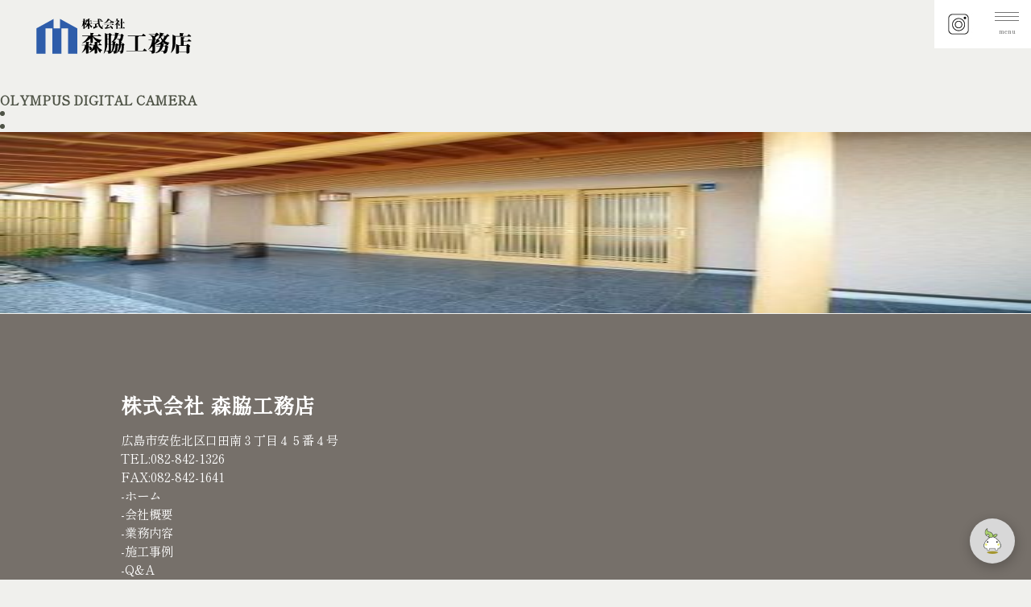

--- FILE ---
content_type: text/html; charset=UTF-8
request_url: https://moriwakikoumuten.com/2014/05/27/h-w001/olympus-digital-camera-2/
body_size: 6420
content:
<!DOCTYPE html>
<html lang="ja">
<head>
<meta charset="utf-8">
<meta name="viewport"
        content="width=device-width, initial-scale=1.0, minimum-scale=1.0, maximum-scale=1.0, user-scalable=no">
<title>OLYMPUS DIGITAL CAMERA | 森脇工務店 | 森脇工務店</title>
  <!--[if IE]>
  <meta http-equiv='X-UA-Compatible' content='IE=edge,chrome=1'>
  <![endif]-->
  <link rel="stylesheet" type="text/css" href="https://moriwakikoumuten.sakura.ne.jp/wp/wp-content/themes/moriwaki2022/style.css">
<link rel="icon" href="https://moriwakikoumuten.com/favicon.ico">
<!--サイト所有権-->
<meta name="google-site-verification" content="7E6B4u2PDXshJZYGHQpq7ygIukMhjXmoDjuPL44TdPI">
	
		<!-- All in One SEO 4.2.7.1 - aioseo.com -->
		<meta name="robots" content="max-image-preview:large" />
		<link rel="canonical" href="https://moriwakikoumuten.com/2014/05/27/h-w001/olympus-digital-camera-2/" />
		<meta name="generator" content="All in One SEO (AIOSEO) 4.2.7.1 " />
		<meta property="og:locale" content="ja_JP" />
		<meta property="og:site_name" content="森脇工務店 | 一棟一棟感謝を込めて、安心・安全の家づくりを" />
		<meta property="og:type" content="article" />
		<meta property="og:title" content="OLYMPUS DIGITAL CAMERA | 森脇工務店" />
		<meta property="og:url" content="https://moriwakikoumuten.com/2014/05/27/h-w001/olympus-digital-camera-2/" />
		<meta property="article:published_time" content="2020-05-27T01:59:15+00:00" />
		<meta property="article:modified_time" content="2020-05-27T02:14:15+00:00" />
		<meta name="twitter:card" content="summary_large_image" />
		<meta name="twitter:title" content="OLYMPUS DIGITAL CAMERA | 森脇工務店" />
		<meta name="google" content="nositelinkssearchbox" />
		<script type="application/ld+json" class="aioseo-schema">
			{"@context":"https:\/\/schema.org","@graph":[{"@type":"BreadcrumbList","@id":"https:\/\/moriwakikoumuten.com\/2014\/05\/27\/h-w001\/olympus-digital-camera-2\/#breadcrumblist","itemListElement":[{"@type":"ListItem","@id":"https:\/\/moriwakikoumuten.com\/#listItem","position":1,"item":{"@type":"WebPage","@id":"https:\/\/moriwakikoumuten.com\/","name":"\u30db\u30fc\u30e0","description":"\u5e83\u5cf6\u3067\u5bb6\u3092\u5efa\u3066\u305f\u3044\u3001\u30ea\u30d5\u30a9\u30fc\u30e0\u3057\u305f\u3044\u65b9\u3002\u4e00\u68df\u4e00\u68df\u611f\u8b1d\u3092\u8fbc\u3081\u3066\u3001\u5b89\u5fc3\u30fb\u5b89\u5168\u306e\u5bb6\u3065\u304f\u308a\u3092\u3001\u68ee\u8107\u5de5\u52d9\u5e97\u306b\u3054\u76f8\u8ac7\u304f\u3060\u3055\u3044\u3002","url":"https:\/\/moriwakikoumuten.com\/"},"nextItem":"https:\/\/moriwakikoumuten.com\/2014\/05\/27\/h-w001\/olympus-digital-camera-2\/#listItem"},{"@type":"ListItem","@id":"https:\/\/moriwakikoumuten.com\/2014\/05\/27\/h-w001\/olympus-digital-camera-2\/#listItem","position":2,"item":{"@type":"WebPage","@id":"https:\/\/moriwakikoumuten.com\/2014\/05\/27\/h-w001\/olympus-digital-camera-2\/","name":"OLYMPUS DIGITAL CAMERA","url":"https:\/\/moriwakikoumuten.com\/2014\/05\/27\/h-w001\/olympus-digital-camera-2\/"},"previousItem":"https:\/\/moriwakikoumuten.com\/#listItem"}]},{"@type":"ItemPage","@id":"https:\/\/moriwakikoumuten.com\/2014\/05\/27\/h-w001\/olympus-digital-camera-2\/#itempage","url":"https:\/\/moriwakikoumuten.com\/2014\/05\/27\/h-w001\/olympus-digital-camera-2\/","name":"OLYMPUS DIGITAL CAMERA | \u68ee\u8107\u5de5\u52d9\u5e97","inLanguage":"ja","isPartOf":{"@id":"https:\/\/moriwakikoumuten.com\/#website"},"breadcrumb":{"@id":"https:\/\/moriwakikoumuten.com\/2014\/05\/27\/h-w001\/olympus-digital-camera-2\/#breadcrumblist"},"author":"https:\/\/moriwakikoumuten.com\/author\/moriwaki\/#author","creator":"https:\/\/moriwakikoumuten.com\/author\/moriwaki\/#author","datePublished":"2020-05-27T01:59:15+00:00","dateModified":"2020-05-27T02:14:15+00:00"},{"@type":"Organization","@id":"https:\/\/moriwakikoumuten.com\/#organization","name":"\u68ee\u8107\u5de5\u52d9\u5e97","url":"https:\/\/moriwakikoumuten.com\/"},{"@type":"WebSite","@id":"https:\/\/moriwakikoumuten.com\/#website","url":"https:\/\/moriwakikoumuten.com\/","name":"\u68ee\u8107\u5de5\u52d9\u5e97","description":"\u4e00\u68df\u4e00\u68df\u611f\u8b1d\u3092\u8fbc\u3081\u3066\u3001\u5b89\u5fc3\u30fb\u5b89\u5168\u306e\u5bb6\u3065\u304f\u308a\u3092","inLanguage":"ja","publisher":{"@id":"https:\/\/moriwakikoumuten.com\/#organization"}}]}
		</script>
		<!-- All in One SEO -->

<link rel='dns-prefetch' href='//moriwakikoumuten.sakura.ne.jp' />
<link rel='dns-prefetch' href='//s.w.org' />
<link rel="alternate" type="application/rss+xml" title="森脇工務店 &raquo; OLYMPUS DIGITAL CAMERA のコメントのフィード" href="https://moriwakikoumuten.com/2014/05/27/h-w001/olympus-digital-camera-2/feed/" />
		<!-- This site uses the Google Analytics by ExactMetrics plugin v7.10.1 - Using Analytics tracking - https://www.exactmetrics.com/ -->
							<script
				src="//www.googletagmanager.com/gtag/js?id=UA-142476784-1"  data-cfasync="false" data-wpfc-render="false" type="text/javascript" async></script>
			<script data-cfasync="false" data-wpfc-render="false" type="text/javascript">
				var em_version = '7.10.1';
				var em_track_user = true;
				var em_no_track_reason = '';
				
								var disableStrs = [
															'ga-disable-UA-142476784-1',
									];

				/* Function to detect opted out users */
				function __gtagTrackerIsOptedOut() {
					for (var index = 0; index < disableStrs.length; index++) {
						if (document.cookie.indexOf(disableStrs[index] + '=true') > -1) {
							return true;
						}
					}

					return false;
				}

				/* Disable tracking if the opt-out cookie exists. */
				if (__gtagTrackerIsOptedOut()) {
					for (var index = 0; index < disableStrs.length; index++) {
						window[disableStrs[index]] = true;
					}
				}

				/* Opt-out function */
				function __gtagTrackerOptout() {
					for (var index = 0; index < disableStrs.length; index++) {
						document.cookie = disableStrs[index] + '=true; expires=Thu, 31 Dec 2099 23:59:59 UTC; path=/';
						window[disableStrs[index]] = true;
					}
				}

				if ('undefined' === typeof gaOptout) {
					function gaOptout() {
						__gtagTrackerOptout();
					}
				}
								window.dataLayer = window.dataLayer || [];

				window.ExactMetricsDualTracker = {
					helpers: {},
					trackers: {},
				};
				if (em_track_user) {
					function __gtagDataLayer() {
						dataLayer.push(arguments);
					}

					function __gtagTracker(type, name, parameters) {
						if (!parameters) {
							parameters = {};
						}

						if (parameters.send_to) {
							__gtagDataLayer.apply(null, arguments);
							return;
						}

						if (type === 'event') {
							
														parameters.send_to = exactmetrics_frontend.ua;
							__gtagDataLayer(type, name, parameters);
													} else {
							__gtagDataLayer.apply(null, arguments);
						}
					}

					__gtagTracker('js', new Date());
					__gtagTracker('set', {
						'developer_id.dNDMyYj': true,
											});
															__gtagTracker('config', 'UA-142476784-1', {"forceSSL":"true"} );
										window.gtag = __gtagTracker;										(function () {
						/* https://developers.google.com/analytics/devguides/collection/analyticsjs/ */
						/* ga and __gaTracker compatibility shim. */
						var noopfn = function () {
							return null;
						};
						var newtracker = function () {
							return new Tracker();
						};
						var Tracker = function () {
							return null;
						};
						var p = Tracker.prototype;
						p.get = noopfn;
						p.set = noopfn;
						p.send = function () {
							var args = Array.prototype.slice.call(arguments);
							args.unshift('send');
							__gaTracker.apply(null, args);
						};
						var __gaTracker = function () {
							var len = arguments.length;
							if (len === 0) {
								return;
							}
							var f = arguments[len - 1];
							if (typeof f !== 'object' || f === null || typeof f.hitCallback !== 'function') {
								if ('send' === arguments[0]) {
									var hitConverted, hitObject = false, action;
									if ('event' === arguments[1]) {
										if ('undefined' !== typeof arguments[3]) {
											hitObject = {
												'eventAction': arguments[3],
												'eventCategory': arguments[2],
												'eventLabel': arguments[4],
												'value': arguments[5] ? arguments[5] : 1,
											}
										}
									}
									if ('pageview' === arguments[1]) {
										if ('undefined' !== typeof arguments[2]) {
											hitObject = {
												'eventAction': 'page_view',
												'page_path': arguments[2],
											}
										}
									}
									if (typeof arguments[2] === 'object') {
										hitObject = arguments[2];
									}
									if (typeof arguments[5] === 'object') {
										Object.assign(hitObject, arguments[5]);
									}
									if ('undefined' !== typeof arguments[1].hitType) {
										hitObject = arguments[1];
										if ('pageview' === hitObject.hitType) {
											hitObject.eventAction = 'page_view';
										}
									}
									if (hitObject) {
										action = 'timing' === arguments[1].hitType ? 'timing_complete' : hitObject.eventAction;
										hitConverted = mapArgs(hitObject);
										__gtagTracker('event', action, hitConverted);
									}
								}
								return;
							}

							function mapArgs(args) {
								var arg, hit = {};
								var gaMap = {
									'eventCategory': 'event_category',
									'eventAction': 'event_action',
									'eventLabel': 'event_label',
									'eventValue': 'event_value',
									'nonInteraction': 'non_interaction',
									'timingCategory': 'event_category',
									'timingVar': 'name',
									'timingValue': 'value',
									'timingLabel': 'event_label',
									'page': 'page_path',
									'location': 'page_location',
									'title': 'page_title',
								};
								for (arg in args) {
																		if (!(!args.hasOwnProperty(arg) || !gaMap.hasOwnProperty(arg))) {
										hit[gaMap[arg]] = args[arg];
									} else {
										hit[arg] = args[arg];
									}
								}
								return hit;
							}

							try {
								f.hitCallback();
							} catch (ex) {
							}
						};
						__gaTracker.create = newtracker;
						__gaTracker.getByName = newtracker;
						__gaTracker.getAll = function () {
							return [];
						};
						__gaTracker.remove = noopfn;
						__gaTracker.loaded = true;
						window['__gaTracker'] = __gaTracker;
					})();
									} else {
										console.log("");
					(function () {
						function __gtagTracker() {
							return null;
						}

						window['__gtagTracker'] = __gtagTracker;
						window['gtag'] = __gtagTracker;
					})();
									}
			</script>
				<!-- / Google Analytics by ExactMetrics -->
				<script type="text/javascript">
			window._wpemojiSettings = {"baseUrl":"https:\/\/s.w.org\/images\/core\/emoji\/12.0.0-1\/72x72\/","ext":".png","svgUrl":"https:\/\/s.w.org\/images\/core\/emoji\/12.0.0-1\/svg\/","svgExt":".svg","source":{"concatemoji":"https:\/\/moriwakikoumuten.sakura.ne.jp\/wp\/wp-includes\/js\/wp-emoji-release.min.js?ver=5.2.21"}};
			!function(e,a,t){var n,r,o,i=a.createElement("canvas"),p=i.getContext&&i.getContext("2d");function s(e,t){var a=String.fromCharCode;p.clearRect(0,0,i.width,i.height),p.fillText(a.apply(this,e),0,0);e=i.toDataURL();return p.clearRect(0,0,i.width,i.height),p.fillText(a.apply(this,t),0,0),e===i.toDataURL()}function c(e){var t=a.createElement("script");t.src=e,t.defer=t.type="text/javascript",a.getElementsByTagName("head")[0].appendChild(t)}for(o=Array("flag","emoji"),t.supports={everything:!0,everythingExceptFlag:!0},r=0;r<o.length;r++)t.supports[o[r]]=function(e){if(!p||!p.fillText)return!1;switch(p.textBaseline="top",p.font="600 32px Arial",e){case"flag":return s([55356,56826,55356,56819],[55356,56826,8203,55356,56819])?!1:!s([55356,57332,56128,56423,56128,56418,56128,56421,56128,56430,56128,56423,56128,56447],[55356,57332,8203,56128,56423,8203,56128,56418,8203,56128,56421,8203,56128,56430,8203,56128,56423,8203,56128,56447]);case"emoji":return!s([55357,56424,55356,57342,8205,55358,56605,8205,55357,56424,55356,57340],[55357,56424,55356,57342,8203,55358,56605,8203,55357,56424,55356,57340])}return!1}(o[r]),t.supports.everything=t.supports.everything&&t.supports[o[r]],"flag"!==o[r]&&(t.supports.everythingExceptFlag=t.supports.everythingExceptFlag&&t.supports[o[r]]);t.supports.everythingExceptFlag=t.supports.everythingExceptFlag&&!t.supports.flag,t.DOMReady=!1,t.readyCallback=function(){t.DOMReady=!0},t.supports.everything||(n=function(){t.readyCallback()},a.addEventListener?(a.addEventListener("DOMContentLoaded",n,!1),e.addEventListener("load",n,!1)):(e.attachEvent("onload",n),a.attachEvent("onreadystatechange",function(){"complete"===a.readyState&&t.readyCallback()})),(n=t.source||{}).concatemoji?c(n.concatemoji):n.wpemoji&&n.twemoji&&(c(n.twemoji),c(n.wpemoji)))}(window,document,window._wpemojiSettings);
		</script>
		<style type="text/css">
img.wp-smiley,
img.emoji {
	display: inline !important;
	border: none !important;
	box-shadow: none !important;
	height: 1em !important;
	width: 1em !important;
	margin: 0 .07em !important;
	vertical-align: -0.1em !important;
	background: none !important;
	padding: 0 !important;
}
</style>
	<link rel='stylesheet' id='wp-block-library-css'  href='https://moriwakikoumuten.sakura.ne.jp/wp/wp-includes/css/dist/block-library/style.min.css?ver=5.2.21' type='text/css' media='all' />
<link rel='stylesheet' id='contact-form-7-css'  href='https://moriwakikoumuten.sakura.ne.jp/wp/wp-content/plugins/contact-form-7/includes/css/styles.css?ver=5.1.3' type='text/css' media='all' />
<link rel='stylesheet' id='fancybox-css'  href='https://moriwakikoumuten.sakura.ne.jp/wp/wp-content/plugins/easy-fancybox/fancybox/1.5.3/jquery.fancybox.min.css?ver=5.2.21' type='text/css' media='screen' />
<script type='text/javascript' src='https://moriwakikoumuten.sakura.ne.jp/wp/wp-content/plugins/google-analytics-dashboard-for-wp/assets/js/frontend-gtag.min.js?ver=7.10.1'></script>
<script data-cfasync="false" data-wpfc-render="false" type="text/javascript" id='exactmetrics-frontend-script-js-extra'>/* <![CDATA[ */
var exactmetrics_frontend = {"js_events_tracking":"true","download_extensions":"zip,mp3,mpeg,pdf,docx,pptx,xlsx,rar","inbound_paths":"[{\"path\":\"\\\/go\\\/\",\"label\":\"affiliate\"},{\"path\":\"\\\/recommend\\\/\",\"label\":\"affiliate\"}]","home_url":"https:\/\/moriwakikoumuten.com","hash_tracking":"false","ua":"UA-142476784-1","v4_id":""};/* ]]> */
</script>
<script type='text/javascript' src='https://moriwakikoumuten.sakura.ne.jp/wp/wp-includes/js/jquery/jquery.js?ver=1.12.4-wp'></script>
<script type='text/javascript' src='https://moriwakikoumuten.sakura.ne.jp/wp/wp-includes/js/jquery/jquery-migrate.min.js?ver=1.4.1'></script>
<link rel='https://api.w.org/' href='https://moriwakikoumuten.com/wp-json/' />
<link rel="EditURI" type="application/rsd+xml" title="RSD" href="https://moriwakikoumuten.sakura.ne.jp/wp/xmlrpc.php?rsd" />
<link rel="wlwmanifest" type="application/wlwmanifest+xml" href="https://moriwakikoumuten.sakura.ne.jp/wp/wp-includes/wlwmanifest.xml" /> 
<meta name="generator" content="WordPress 5.2.21" />
<link rel='shortlink' href='https://moriwakikoumuten.com/?p=1033' />
<link rel="alternate" type="application/json+oembed" href="https://moriwakikoumuten.com/wp-json/oembed/1.0/embed?url=https%3A%2F%2Fmoriwakikoumuten.com%2F2014%2F05%2F27%2Fh-w001%2Folympus-digital-camera-2%2F" />
<link rel="alternate" type="text/xml+oembed" href="https://moriwakikoumuten.com/wp-json/oembed/1.0/embed?url=https%3A%2F%2Fmoriwakikoumuten.com%2F2014%2F05%2F27%2Fh-w001%2Folympus-digital-camera-2%2F&#038;format=xml" />
		<style type="text/css">.recentcomments a{display:inline !important;padding:0 !important;margin:0 !important;}</style>
		 
</head>
<body>
<div class="wrapper">
<script src="https://www.gstatic.com/dialogflow-console/fast/messenger/bootstrap.js?v=1"></script>
<!-- Jquery CDN -->
    <script src="https://ajax.googleapis.com/ajax/libs/jquery/3.5.1/jquery.min.js"></script>
    <script>
        //To minimise the height of chatbox
        (function($) {
            $(window).on('load',function() {
            window.addEventListener('dfMessengerLoaded', function (event) {
            $r1 = document.querySelector("df-messenger");
            $r2 = $r1.shadowRoot.querySelector("df-messenger-chat");
            $r3 = $r2.shadowRoot.querySelector("df-messenger-user-input"); //for other mods
            var sheet = new CSSStyleSheet;
            // manage box height from here
            sheet.replaceSync( `div.chat-wrapper[opened="true"] { height: 450px }`);
            $r2.shadowRoot.adoptedStyleSheets = [ sheet ];
            });
        });
})(jQuery);
    </script>
<df-messenger
  intent="WELCOME"
  chat-title="森脇工務店"
  agent-id="88e6cb53-1543-4896-bcce-f2e97baf5207"
  language-code="ja"
chat-icon="https://moriwakikoumuten.sakura.ne.jp/wp/wp-content/uploads/2022/11/moririn.png"
></df-messenger>
<!-- Header -->
<header>

		<div class="logo"><a href="https://moriwakikoumuten.com"><img src="https://moriwakikoumuten.sakura.ne.jp/wp/wp-content/themes/moriwaki/img/logo.svg"></a></div>
            
	    <div class="hamburger-menu">
        <input type="checkbox" id="menu-btn-check">
        <label for="menu-btn-check" class="menu-btn"><span><div class="menu-text">menu</div></span></label>
        <!--ここからメニュー-->
        <div class="menu-content">
            <ul>
                <li><a href="https://moriwakikoumuten.com">ホーム</a></li>
                <li><a href="https://moriwakikoumuten.com/company">会社概要</a></li>
                <li><a href="https://moriwakikoumuten.com/business">業務内容</a></li>
                <li><a href="https://moriwakikoumuten.com/seko">施工事例</a></li>
                <li><a href="https://moriwakikoumuten.com/qa">Q&A</a></li>
                <li><a href="https://moriwakikoumuten.com/plan">プラン</a></li>
                <li><a href="https://moriwakikoumuten.com/iezukuri">森脇工務店の家づくり</a></li>
                <li><a href="https://moriwakikoumuten.com/contact">お問い合わせ</a></li>
                <li>
	                <div class="snsMenu">
	                <a href="https://lin.ee/WZ4peVA"><img src="https://moriwakikoumuten.sakura.ne.jp/wp/wp-content/uploads/2022/12/sns-line.png"></a><a href="https://www.instagram.com/moriwakikoumuten/"><img src="https://moriwakikoumuten.sakura.ne.jp/wp/wp-content/uploads/2022/12/sns-insta.png"></a><a href="https://www.facebook.com/moriwakikoumuten"><img src="https://moriwakikoumuten.sakura.ne.jp/wp/wp-content/uploads/2022/12/sns-fb.png"></a>  
	                </div>         
                </li>
            </ul>
        </div>
        <div class="insta-btn"><a href="https://www.instagram.com/moriwakikoumuten/" target="_blank"><img src="https://moriwakikoumuten.sakura.ne.jp/wp/wp-content/uploads/2022/11/insta-icon.jpg"></a></div>
        <!--ここまでメニュー-->

                    </li>
                </ul>
            </nav>
        </div>
	
</header>
<!-- Navigation -->


<div id="main">
 
 <div id="wrapper">
　　<div id="contents">
             <section>
            <h1 id="menu01">OLYMPUS DIGITAL CAMERA</h1>
                <div class="singlepage-block">
                  <li>
                                      </li>
                  <li>
                    <p class="attachment"><a href='https://moriwakikoumuten.sakura.ne.jp/wp/wp-content/uploads/2020/05/watasoto.jpg'><img width="300" height="225" src="https://moriwakikoumuten.sakura.ne.jp/wp/wp-content/uploads/2020/05/watasoto-300x225.jpg" class="attachment-medium size-medium" alt="" srcset="https://moriwakikoumuten.sakura.ne.jp/wp/wp-content/uploads/2020/05/watasoto-300x225.jpg 300w, https://moriwakikoumuten.sakura.ne.jp/wp/wp-content/uploads/2020/05/watasoto.jpg 365w" sizes="(max-width: 300px) 100vw, 300px" /></a></p>
                  </li>
               </div>
        </section>
     
    </div><!--contents-->
   </div><!--wrapper-->
</div><!--main-->



<footer>
		<div class="footarea inner">
			<ul class="footer-menu">
			<h1 class="footertitle">株式会社 森脇工務店</h1>
			<div class="footertext">
			広島市安佐北区口田南３丁目４５番４号<br>
			TEL:082-842-1326<br>
			FAX:082-842-1641<br>
			<a href="https://moriwakikoumuten.com">-ホーム</a><br>
			<a href="https://moriwakikoumuten.com/company">-会社概要</a><br>
			<a href="https://moriwakikoumuten.com/business">-業務内容</a><br>
			<a href="https://moriwakikoumuten.com/seko">-施工事例</a><br>
            <a href="https://moriwakikoumuten.com/qa">-Q&A</a><br>
            <a href="https://moriwakikoumuten.com/plan">-プラン</a><br>
            <a href="https://moriwakikoumuten.com/iezukuri">-森脇工務店の家づくり</a><br>
			<a href="privacy-policy">-個人情報の取り扱いについて</a><br>
			<a href="contact">-お問い合わせ</a><br>
			</ul>
			</div>
			<div class="copy">建設業広島県知事(特-1) 5300<br>© All rights reserved by 森脇工務店.</div>
</footer>


</div>
</body>
</html>


--- FILE ---
content_type: image/svg+xml
request_url: https://moriwakikoumuten.sakura.ne.jp/wp/wp-content/themes/moriwaki/img/logo.svg
body_size: 4582
content:
<?xml version="1.0" encoding="utf-8"?>
<!-- Generator: Adobe Illustrator 22.1.0, SVG Export Plug-In . SVG Version: 6.00 Build 0)  -->
<svg version="1.1" id="レイヤー_1" xmlns="http://www.w3.org/2000/svg" xmlns:xlink="http://www.w3.org/1999/xlink" x="0px"
	 y="0px" viewBox="0 0 844 204.8" style="enable-background:new 0 0 844 204.8;" xml:space="preserve">
<style type="text/css">
	.st0{fill:#2E5DAA;}
</style>
<g>
	<path d="M358.4,186.5c-0.1,1.3-0.5,1.8-1.3,1.8c-3.2,0-7.5-6.6-9.3-9.4c-3.3-5.4-5-10.4-7.5-19.3V188c0,4.3-6.1,4.9-9.5,4.9
		c-3.9,0-4.3-2-4.3-4.3v-17.1c-10,8-20.4,14.3-28.3,17.2l-0.7-0.9c13.4-11.8,20.6-23.3,24.3-37.6h-26.2v4.5c7.6,1.3,9.5,2.3,11,3.3
		c3.2,2.1,5.7,5.9,5.7,9.8c0,2.2-1.6,7-6.8,7c-3.5,0-5.3-2.5-5.4-4.5c-0.1-3.3-0.4-8.2-4.6-11.7v28.7c0,5.7-8.6,5.7-9.3,5.7
		c-2.8,0-4.5-0.6-4.5-2.9v-20.2c-5.4,6.2-15.7,16.2-21.3,18.8l-0.7-1.1c7.6-9.1,15.2-21.3,16.9-37.5h-16.7l-1.4-2.6h23.4v-15.1
		l15,0.8c0.1,0,2.7,0.2,2.7,1.8c0,1.4-1.2,2-4,3.2v9.4h3.8l4.1-5.3c0.6-0.7,1.2-1.1,1.9-1.1s1.1,0.4,2.1,1.1l5.6,4.2
		c0.5,0.4,0.6,0.6,0.8,1.1h12.7v-15.1L341,133c-9.6-6.3-18.8-15.6-23.1-27.1v28.7c0,1.3,0,1.9-3.3,3c-0.9,0.4-3.2,1.2-5.7,1.2
		c-1.4,0-2.3-0.4-2.9-0.6c-1.4-0.7-1.5-0.8-1.5-1.9v-20.8c-15.1,12.8-26.1,20-42.7,24.4l-0.6-0.9c17.5-12.9,24.3-21.1,32.6-35.9
		h-31.5l-1.4-2.6h43.5V86.1l15.5,1.1c2.1,0.1,2.2,1.5,2.2,1.8c0,1.9-2.2,2.6-4.2,3.2v8.4h25.2l4.5-6.6c0.4-0.5,0.7-1.2,1.9-1.2
		c0.8,0,1.2,0.4,2.1,1.1l8.1,5.6c0.4,0.2,1.1,1.1,1.1,2.1c0,1.2-1.1,1.5-2,1.5h-39c5.9,8,22.5,16.4,44.3,19.6v1.2
		c-7,3.3-7.9,5.6-10.2,13.2c-0.1,0.4-0.5,1.3-1.4,1.3c-0.8,0-5.7-1.3-9.1-3.6c0,1.1-0.4,1.2-3,2.8v10h6.6l4.6-6.4
		c0.5-0.6,1.1-1.1,1.9-1.1c0.7,0,1.1,0.2,2.1,0.9l7.5,5.5c0.5,0.4,1.2,1.2,1.2,2.1c0,1.2-1.1,1.5-2,1.5h-21.4
		c4.7,11.1,11.5,17.7,26,24v1.2C359.1,178.6,358.6,182.2,358.4,186.5z"/>
	<path d="M480.3,151.5c-0.4,19.7-2.3,27.8-4.3,33.4c-2.8,8-8.4,8-11.6,8c-1.3,0-2.9,0-2.9-1.3c0-0.7,0.6-3.8,0.6-4.5
		c0-3.4-1.5-4-9.3-5.9c-6.3,7-11.4,9.7-14.9,11.6l-0.7-0.9c14.5-11.6,16.4-33.4,17.1-44.7h-2.6c0,1.6-2.3,4.3-3.9,6
		c-0.5,10.8-2,39.9-17.9,39.9c-0.7,0-2.2,0-2.5-0.7c-0.1-0.4-0.1-3.6-0.1-3.8c0-4.9-1.8-5.6-7-7c-4.8,6.2-7.9,8.3-10.9,10.3
		l-0.9-0.8c-1.8,1.2-5.6,2-8.2,2c-2,0-2-0.6-2-2.8c0-7.5-1.9-7.9-14.2-10.2c-5,8.3-7.2,10.6-9,12.7l-1.1-0.7
		c5.5-12.2,7.3-31.8,7.3-46.3V87l11.7,5.3h7.3l3.5-4.1c0.6-0.7,1.2-1.2,2.1-1.2s1.5,0.5,2.6,1.2l7.4,5.5c0.5,0.4,1.1,1.4,1.1,2.1
		c0,2.3-2,4.2-4,6.2v42.6h8.3c0.1-3.4,0.2-7.4,0.1-12.4c-2.1,0.9-3.6,1.4-5.7,2l-0.6-1.1c13.1-9.1,17-21.1,18.2-33.6h-13.4l-1.4-2.6
		h14.8c0.2-4.1,0.1-6.8-0.4-11.4l18.6,1.6c2.1,0.2,2.2,1.6,2.2,1.9c0,2-2.9,2.8-4.1,3c-0.2,1.6-0.6,3.3-0.9,4.8h14.8l3.6-4.6
		c0.6-0.7,1.3-1.1,2.1-1.1c1.1,0,1.9,0.5,2.3,0.9l6.2,5.7c0.7,0.6,1.5,1.4,1.5,2.6c0,1.4-0.7,2.1-2.9,4.5
		c-2.2,15-3.9,22.5-12.8,25.8l4.5,0.4c1.1,0.1,2.5,0.5,2.5,1.6s-0.8,1.6-3.4,2.9c-0.2,4.1-0.4,4.6-0.8,8.9h2.6l3.4-4.5
		c0.5-0.7,1.4-0.9,2.3-0.9c1.1,0,1.5,0.4,2.3,0.9l5,4c0.5,0.4,1.4,1.3,1.4,2.2C483.5,147.6,483.1,148.1,480.3,151.5z M400.4,146
		h-7.2c-0.2,11.5-3.8,23.3-8.3,32.6c5.3,0.5,10.8,0.6,10.9,0.6c2,0,4.6,0,4.6-5.7V146z M400.4,94.9h-7.2v22.7h7.2V94.9z
		 M400.4,120.2h-7.2v23.2h7.2V120.2z M412.9,147.3v34.9c0,1.9-0.4,3.3-1.2,4.9c8.2-12.3,8.9-27.3,9.4-39.9L412.9,147.3L412.9,147.3z
		 M433.7,147.3c-1.6,11.6-5.2,23-12,32.5c0.9,0.1,3.8,0.7,5.9,0.7c2.8,0,4.6-1.5,5.9-7c1.9-7.7,2.8-17.8,2.9-26.1L433.7,147.3
		L433.7,147.3z M448.2,99.4c-2.8,10.4-7.5,22.5-22.7,30.8l10.4,0.8c0.5,0,1.9,0.4,1.9,1.8c0,1.2-0.4,1.4-3.2,3.2
		c-0.1,3.2-0.2,5.6-0.6,8.6h2.6l2.9-3c0.8-0.9,1.8-1.5,2.8-1.5c0.8,0,1.8,0.2,2.5,0.8l5.2,3.8h4.5c0.1-7.9-0.1-11.8-0.4-14.7h0.8
		c0-1.4-0.1-3.6-0.4-5.7c-0.2-1.8-1.3-3.2-12.1-6.2l0.4-1.2c2.9,0.2,9.3,0.8,12,0.8c5.3,0,6.2-1.2,7.5-6c0.4-1.5,1.6-6.3,1.4-12.2
		h-15.5L448.2,99.4L448.2,99.4z M466.1,147.3c-2.1,17.4-7.3,26.1-11.8,32c3.5,0.7,5.5,0.8,6.4,0.8c3.9,0,5.5-0.9,6.8-8.9
		c0.9-5.6,1.2-12.9,1.5-23.9L466.1,147.3L466.1,147.3z"/>
	<path d="M598.5,180.2H493.8l-1.4-2.6h46.5V103h-37.4l-1.4-2.6h74.1l6.3-8.1c0.5-0.7,0.9-1.1,2-1.1c0.7,0,0.9,0.1,2.1,1.1l9,7.2
		c0.9,0.7,1.1,1.8,1.1,2.1c0,1.1-1.2,1.4-2.1,1.4h-34.9c0.1,0.4,0.4,0.7,0.4,1.4c0,1.8-1.3,2.3-3.8,3.5v69.6h25.6l6.4-8.7
		c0.5-0.6,0.8-1.2,2-1.2c0.7,0,1.2,0.4,2,1.1l9.1,7.6c0.2,0.1,1.1,1.2,1.1,2.2C600.5,179.7,599.5,180.2,598.5,180.2z"/>
	<path d="M712.4,147c-0.5,2.7-0.7,3.6-2,3.6c-2.6,0-16.6-7.7-24.3-15.2c-1.5,1.3-3.4,2.6-5.2,3.6l8.1,1.5c1.6,0.4,3,0.6,3,2
		c0,1.3-1.5,2-3.9,2.8c-0.7,3-0.9,4.5-1.6,7.2h9.3l2.8-2.3c0.7-0.7,1.9-1.5,3-1.5c1.2,0,1.6,0.5,2.6,1.2l7.4,6.2
		c0.5,0.5,0.9,1.1,0.9,2.1c0,1.2-0.6,2-2.3,3.8c-1.8,22.4-6.6,30.5-17.8,30.5c-4.1,0-4.1-1.3-4.1-3.6c0-5.7-2-6.3-14.4-9.6l0.2-1.3
		c2.3,0.2,9.4,0.9,12.5,0.9c3.6,0,4.9-0.6,6.3-3.8c0.4-0.7,3.5-8,3.5-19.8h-10.8c-3,9.7-10.4,32.8-42.2,35.6l-0.2-1.3
		c19-8,24.9-23.3,27.5-34.3h-20.6l-1.4-2.7h22.6c0.7-3.3,1.2-5.9,1.4-9c-9.6,4.2-18.3,5.5-25.7,5.9l-0.2-1.2
		c10.4-3.2,23-9.5,32.9-20.8c-2.7-4.9-5-10.2-7.4-17.5c-2.6,2.8-6.2,6.3-11.4,9.4l6.3,7.4c0.5,0.6,0.7,1.1,0.7,2.1
		c0,1.6-0.6,1.8-5.6,2.7c-2.7,2-15.9,12.1-19,14.3v34.2c0,5-1.2,12.5-14.3,12.5c-3.5,0-3.5-0.1-3.5-3.3c0-4.2-0.6-6.2-2.6-7.2
		c-1.4-0.7-8.3-3.3-10.6-4.1l0.2-1.3c2.8,0.6,8.1,0.9,10.9,0.9c3.6,0,6.7-0.1,6.7-3.6v-19.6c-7,7.9-14.1,14.5-22.6,19.2l-0.6-0.7
		c4.6-5.5,18.2-22,21.3-48.4h-18.1l-1.4-2.6h22.5c-1.6-2-1.6-2.8-1.6-7.4c0-3.3-2-11.3-12.3-15.8l0.2-1.3c12.7,0.6,20.3,5.9,22,7.2
		c2.6-4.8,3.6-7.2,4.7-10h-32.5l-1.4-2.6h34.6l3.6-4.1c1.3-1.5,3.3-1.9,4.1-1.9c2.6,0,4,1.3,4.6,1.9l6.6,6.9
		c0.4,0.5,0.7,1.1,0.7,1.9c0,1.6-1.1,1.8-5.2,2c-4.6,3.5-12.8,9-14.8,10.3c0.6,1.1,1.6,2.7,1.6,5.7c0,4.5-2.1,6.1-3.4,7.2h7.4
		l3.8-3.5c1.1-0.8,2.1-1.5,3.3-1.5c0.8,0,1.3,0.2,1.8,0.5c2.9-4.6,10.3-18.5,10-32.6l18.1,4c1.2,0.2,3,0.9,3,2.6s-2,2-4.1,2.3
		c-2.1,2.8-3.2,4.2-5.6,7.4h19.9l6.2-7.5c0.5-0.6,0.9-1.2,1.9-1.2c0.9,0,1.5,0.5,2.2,1.2l7,6.4c0.5,0.5,1.2,1.2,1.2,2.1
		c0,1.2-1.1,1.5-2.1,1.5h-5.9c0.4,0.5,0.6,0.7,0.6,1.2c0,2-2.7,2.6-3.9,2.8c-2.2,4.7-6,12.1-13.2,20.2c5.2,3.3,13,6.9,24.5,8.6v1.3
		C717.2,138.7,713.5,141.1,712.4,147z M643.6,124.6v14.9c2.2-3.6,5.2-10,6.6-14.9H643.6z M678.1,103.8c-0.9,1.2-2.1,2.6-3.2,3.8
		c2.6,4.5,5.5,8.4,10.1,13c3.2-4.9,6-10.7,7.2-16.8H678.1z"/>
	<path d="M830.8,105.2h-80v15.6c0,29.7-2.3,51.6-23.7,68.5l-0.9-0.7c9.3-18.5,9.7-46.4,9.7-67.5V95.2l15,7.3h23V86.7l17.8,1.8
		c1.3,0.1,1.8,0.7,1.8,1.8c0,2.3-2.6,3-4.5,3.6v8.7h23l6.3-8.3c0.4-0.4,0.8-1.1,1.9-1.1c0.8,0,1.2,0.4,2.1,1.1l9.5,7.4
		c0.7,0.5,1.1,1.3,1.1,2.1C832.8,104.7,831.8,105.2,830.8,105.2z M831.7,130.6h-38.6v19.7h14.1l4.7-5.3c0.9-1.1,2.2-1.1,2.8-1.1
		c0.8,0,2.2,0.5,2.9,0.9l9.1,7c0.6,0.5,0.8,1.3,0.8,2.1c0,1.9-1.5,3-3.9,4.7v26.8c0,4.5-4.7,6.9-9.6,6.9c-3.2,0-6-0.6-6-3.4v-3.6
		h-39.4v2.5c0,4.3-6.9,5.7-11,5.7c-4,0-4.1-2.1-4.1-3.4v-46.4l15.1,6.4h9.8v-43l17.1,2.1c1.5,0.2,2.2,0.9,2.2,2.2
		c0,1.6-0.9,2.3-4.8,3.3v13h19.3l6.9-8c0.6-0.6,0.9-1.1,1.9-1.1c0.8,0,1.2,0.4,2.1,1.1l9.3,7c0.6,0.5,1.1,0.8,1.1,2
		C833.5,129.9,832.6,130.6,831.7,130.6z M808.1,152.9h-39.4v30h39.4V152.9z"/>
</g>
<g>
	<path d="M312.5,55.4c-0.7,1.1-1.6,3.1-1.6,4c0,0.3-0.1,0.7-0.5,0.7c-0.5,0-6.7-4-10.5-15.1v18c0,1-0.1,1.6-1.8,2.3
		c-1.6,0.7-3.3,0.7-3.6,0.7c-2,0-2-1.2-2-1.8V48.8c-4.1,4.7-10.6,10.1-17.6,12.3v1.7c0,2-3.9,3.3-5,3.3c-2.2,0-2.2-0.8-2.2-1.9V46.3
		c-0.3,0.2-0.6,0.6-3.2,3.6c-1,1.2-3.1,2.9-4.8,4.4l-0.5-0.4c3-4.8,6.9-16.9,7.5-27h-6l-0.8-1.2h7.8V13.5l8.2,1
		c0.7,0.1,1.2,0.2,1.2,0.9c0,0.6-0.3,0.9-2.1,1.5v8.8h0.5l2.6-3.3c0.3-0.3,0.5-0.6,1-0.6c0.3,0,0.5,0.1,1,0.5l3.1,2.3
		c0.4-1.9,0.6-3.6,0.6-5.6c0-0.9-0.1-1.5-0.1-2.1l8.4,1.8c0.2,0.1,0.3,0.2,0.5,0.2v-5.6l8.1,0.8c0.6,0.1,1.3,0.1,1.3,1.2
		c0,0.9-1.4,1-2,1.3v8.9h3.2l2.7-3.5c0.3-0.3,0.5-0.6,0.9-0.6c0.2,0,0.4,0,1,0.5l3.9,3c0.3,0.2,0.6,0.6,0.6,1c0,0.6-0.5,0.8-1,0.8
		h-11.4v10.4h5.1l2.9-3.7c0.2-0.3,0.5-0.6,0.9-0.6c0.5,0,0.6,0.2,1,0.5l3.7,3.2c0.2,0.2,0.6,0.6,0.6,1c0,0.5-0.4,0.8-1,0.8H300
		c1.8,4.1,6.1,10.5,15,14.3v0.6C314.3,53.8,313.3,54.3,312.5,55.4z M274.9,27v4.8c2.2,0.8,3.6,1.6,5.1,2.5c1.6-3.6,2.2-6,2.6-7.4
		h-7.7V27z M284.1,38.4c0.5,1.4,0.6,2.4,0.6,2.9c0,2.9-2,4.4-4,4.4c-3.3,0-3.4-2.2-3.6-5.1c-0.2-2.6-1.3-4.2-2.2-5.4v24.7
		c6.2-4.7,10.5-10.3,13.8-21.4L284.1,38.4L284.1,38.4z M292.5,26.7h-3.7c-1.3,2.4-4,6.3-6.6,9.2c0.6,0.5,0.9,0.8,1.2,1.3h9.2V26.7
		H292.5z M292.5,21.1c-0.9,0.2-1,0.3-1.5,0.5c-0.3,1-0.6,2-1.6,3.9h3.1V21.1z"/>
	<path d="M368.2,57.1c-0.2,0.9-0.1,1.7,0.4,2.5c1.2,2,1.6,2.5,1.6,3.6c0,1.9-1.4,3-2.9,3c-2,0-17.2-3.6-21.6-25.7
		c-0.2,0.1-0.2,0.1-0.4,0.1h-7.7c0.1,0.2,0.2,0.3,0.2,0.7c0,0.8-0.5,1.1-1.6,1.7v10.5c1.8-0.2,9.7-1.3,11.3-1.6l0.1,0.6
		C340.1,57,332,60.6,323.8,64c-0.4,1.2-0.6,1.7-1.3,1.7c-0.6,0-0.7-0.6-0.9-1l-2.6-8.9c1.6-0.2,8.6-1.2,10-1.4V40.5h-10.1l-0.7-1.3
		h18.7l3-4c0.2-0.2,0.4-0.5,0.9-0.5s0.7,0.2,1,0.5l3.5,3.1c-0.7-5.5-1-9-1.2-10.5h-25.7l-0.7-1.3h26.4c-0.5-7.6-0.5-10.7-0.5-13
		l9.3,1.1c0.8,0.1,0.9,0.2,1.2,0.5c3.5-0.2,8.5,0.9,8.5,5c0,2-1.5,3.9-3.7,3.9s-2.8-2.1-3.3-4c-0.6-2.2-1.2-3.1-2-3.5
		c-0.5,0.2-0.7,0.3-1.6,0.6c-0.1,2.3-0.3,5-0.3,9.3h8.4l2.9-3.9c0.2-0.2,0.4-0.6,0.9-0.6c0.4,0,0.6,0.2,1,0.5l4.6,3.5
		c0.2,0.2,0.6,0.5,0.6,1c0,0.6-0.5,0.8-1,0.8h-17.4c0.1,9.4,2.2,18.7,8.2,25.5c0.5,0.6,2.1,2.5,3.9,2.5c1.2,0,1.7-0.9,2.1-1.8
		c1.5-3.1,2-4.3,3.6-8.5l0.6,0.1L368.2,57.1z"/>
	<path d="M425.3,34.2c-0.4,1.6-0.5,2.1-1.3,2.1c-0.5,0-1.2-0.3-2.1-0.8c-9.9-4.7-14.1-10.8-18-17.3c-0.3,0.1-0.4,0.1-0.7,0.2
		c-4.7,7.2-13.1,15.7-27.9,19.9l-0.3-0.5c7.7-4.5,16.2-11.8,21.2-24.6l8.9,2.9c0.5,0.2,0.5,0.4,0.5,0.5c0,0.5-0.3,0.7-0.4,1
		c6.1,6.9,15.2,10.4,24.5,11.1l0.1,0.6C426.2,30.7,425.5,33.4,425.3,34.2z M426.4,45.9h-23.9c0.2,1-0.2,1.1-1.3,1.4
		c-2.9,4-6.2,7.8-9.4,10.8c8-0.5,13.2-1,20.3-2.1c-1.3-2-3.9-5.2-6.5-6.9l0.2-0.5c7.8,1,17.2,7.5,17.2,13.6c0,2.1-1.6,3.7-3.9,3.7
		c-2.5,0-3.3-1.7-4.2-4c-0.7-2-1.2-2.9-1.6-3.7c-9.6,3.1-18.4,5.1-28.2,7.3c-0.5,0.7-0.9,1.2-1.3,1.2c-0.3,0-0.6-0.4-1-1.3l-3.1-6.6
		c2.5-0.1,6.6-0.3,8.5-0.5c2.7-5.8,3.9-10.3,4.4-12.4h-16l-0.7-1.3h40.7l3.3-4.7c0.1-0.2,0.4-0.5,0.9-0.5c0.4,0,0.7,0.2,1,0.5
		l5.1,4.1c0.1,0.1,0.5,0.5,0.5,1C427.4,45.6,427,45.9,426.4,45.9z M415,36.1h-29.1l-0.7-1.3h21.5l3.1-3.9c0.2-0.2,0.4-0.5,0.9-0.5
		c0.4,0,0.6,0.2,1,0.5l4.3,3.4c0.2,0.1,0.5,0.5,0.5,1C416.5,36.1,415.9,36.1,415,36.1z"/>
	<path d="M455.5,49.9c-2.8,0-3.5-2.8-4.2-5.1c-1.2-4.1-2.8-5.4-3.8-6v24.1c0,2.5-3,3.2-5.1,3.2c-1.7,0-1.7-0.6-1.7-2V42.4
		c-2.6,2-5.2,3.3-8.6,4.6l-0.3-0.6c3.4-2.9,5.9-5.8,8.9-9.2v-2.9l2,0.2c2-3.4,2.6-4.5,4.4-8.4h-13.2l-0.7-1.3h7.5V13.3L448,14
		c0.6,0.1,1.2,0.3,1.2,1c0,0.5-0.2,0.6-1.7,1.3v8.6h0.2l2.4-3.2c0.1-0.1,0.6-0.7,1.5-0.7c0.4,0,1,0.3,1.4,0.6l3.9,3.6
		c0.3,0.3,0.5,0.9,0.5,1.4c0,0.9-0.3,1-2.8,1.8c-2.1,2.8-3.9,5-6.3,7.2c0.2,0.1,0.7,0.3,0.7,0.9c0,0.3-0.1,0.5-0.6,1
		c4.8,1,10.5,4.1,10.5,8.5C458.7,47.4,457.6,49.9,455.5,49.9z M484.9,62.8h-34.3l-0.7-1.3h14.4V35.4h-10.9l-0.7-1.3h11.6V13.3
		l7.4,0.6c0.5,0.1,1.6,0.2,1.6,0.9s-1.2,1.2-1.7,1.5v17.8h2.9l3-4.4c0.2-0.2,0.5-0.5,0.9-0.5s0.7,0.2,1,0.5l4.1,3.9
		c0.1,0.1,0.5,0.5,0.5,1.1c0,0.5-0.5,0.7-1,0.7h-11.6v26.1h4.1l3.4-4.7c0.2-0.2,0.4-0.6,0.9-0.6c0.4,0,0.7,0.3,1,0.6l4.4,4.2
		c0.1,0.1,0.5,0.5,0.5,1C485.9,62.6,485.4,62.8,484.9,62.8z"/>
</g>
<path class="st0" d="M145.7,14.4v48.7h-33.6V14.4c0.6,0-90.3,48.7-90.3,48.7V193h47.8V63.1H105V193h47.8V63.1h35.4V193H236V63.1
	C236,63.1,145.2,14.4,145.7,14.4z"/>
</svg>
